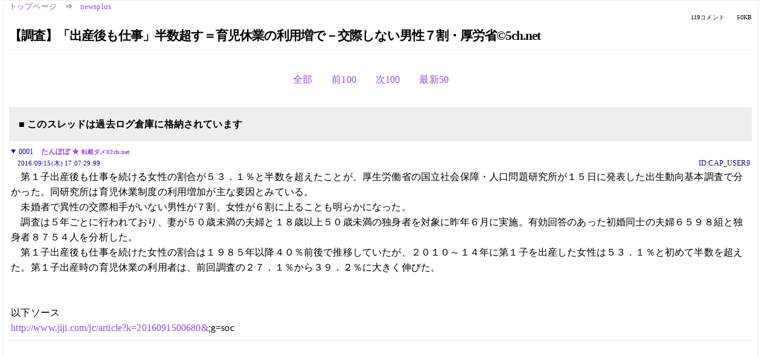

--- FILE ---
content_type: text/html; charset=Shift_JIS
request_url: https://kako.5ch.net/test/read.cgi/newsplus/1473926849/
body_size: 20553
content:
<!DOCTYPE HTML>
<html lang="ja"><head><script async="" src="https://www.googletagmanager.com/gtag/js?id=G-7NQT8916KZ"></script><script>window.dataLayer = window.dataLayer || [];
  function gtag(){dataLayer.push(arguments);}
  gtag('js', new Date());

  gtag('config', 'G-7NQT8916KZ');</script><link rel="canonical" href="https://kako.5ch.net/test/read.cgi/newsplus/1473926849"><meta http-equiv="Content-Type" content="text/html; charset=Shift_JIS"><meta http-equiv="X-UA-Compatible" content="IE=edge"><meta name="viewport" content="width=device-width, user-scalable=no, initial-scale=1, maximum-scale=1"><base href="https://kako.5ch.net/newsplus/"><title>【調査】「出産後も仕事」半数超す＝育児休業の利用増で－交際しない男性７割・厚労省&#169;2ch.net	
</title><link rel="stylesheet" href="//agree.5ch.net/v/normalize.css"><link rel="stylesheet" href="//agree.5ch.net/v/style.css"><link rel="stylesheet" href="//agree.5ch.net/v/milligram.css"><link rel="stylesheet" href="//agree.5ch.net/v/all.min.css"><script type="text/javascript" src="//agree.5ch.net/v/jquery.min.js"></script><script type="text/javascript" src="//egg.5ch.net/js/suite.js"></script><script type="text/javascript" src="//agree.5ch.net/v/scroll.js"></script><script type="text/javascript" src="//agree.5ch.net/v/ronin.js"></script><script type="text/javascript" src="//agree.5ch.net/v/menu.js"></script></head><body><div id="maincontent" class="maxwidth100 width100"><div class="row noflex maxwidth100"><div class="leftAdColumn" style="max-width:300px !important;"><div class="ads_container_vertical"><div class="ads_margin_bottom_5px"><script type="text/javascript">var adstir_vars = { ver: "4.0", app_id: "MEDIA-d37554e", ad_spot: 2, center: false};</script><script type="text/javascript" src="https://js.ad-stir.com/js/adstir.js"></script></div></div></div><div id="thread" style="max-width:100% !important;" class="column thread"><div id="boardname"><a href="https://5ch.net/">トップページ</a><span class="spanner">⇒</span><a href="//kako.5ch.net/newsplus/">newsplus</a><div class="pagestats"><span class="metastats">119コメント</span><span class="metastats">50KB</span></div></div><h1 id="threadtitle">【調査】「出産後も仕事」半数超す＝育児休業の利用増で－交際しない男性７割・厚労省&#169;5ch.net	
</h1><div class="navmenu"><ul class="menujust"><li class="menubottomnav"><a class="menuitem" rel="" href="//kako.5ch.net/test/read.cgi/newsplus/1473926849/">全部</a></li><li class="menubottomnav"><a class="menuitem" rel="" href="//kako.5ch.net/test/read.cgi/newsplus/1473926849/1-1">前100</a></li><li class="menubottomnav"><a class="menuitem" rel="" href="//kako.5ch.net/test/read.cgi/newsplus/1473926849/120-219">次100</a></li><li class="menubottomnav"><a class="menuitem" rel="" href="//kako.5ch.net/test/read.cgi/newsplus/1473926849/l50">最新50</a></li></ul></div><div class="stoplight stopred stopdone">■ このスレッドは過去ログ倉庫に格納されています</div><div class="vm-placement" id="vm-av" data-format="isvideo"></div><div id="1" data-date="NG" data-userid="ID:CAP_USER9" data-id="1" class="clear post"><details open="" class="post-header"><summary><span class="postid">0001</span><span class="postusername"><b><a rel="nofollow" href="mailto:ageteoff">たんぽぽ ★ <small>転載ダメ&#169;2ch.net</small></a></b></span></summary><span style="width:100%;"><span class="date">2016/09/15(木) 17:07:29.99</span><span class="uid">ID:CAP_USER9</span></span></details><section class="post-content"> 　第１子出産後も仕事を続ける女性の割合が５３．１％と半数を超えたことが、厚生労働省の国立社会保障・人口問題研究所が１５日に発表した出生動向基本調査で分かった。同研究所は育児休業制度の利用増加が主な要因とみている。 <br> 　未婚者で異性の交際相手がいない男性が７割、女性が６割に上ることも明らかになった。 <br> 　調査は５年ごとに行われており、妻が５０歳未満の夫婦と１８歳以上５０歳未満の独身者を対象に昨年６月に実施。有効回答のあった初婚同士の夫婦６５９８組と独身者８７５４人を分析した。 <br> 　第１子出産後も仕事を続けた女性の割合は１９８５年以降４０％前後で推移していたが、２０１０～１４年に第１子を出産した女性は５３．１％と初めて半数を超えた。第１子出産時の育児休業の利用者は、前回調査の２７．１％から３９．２％に大きく伸びた。 <br>  <br>  <br> 以下ソース <br> <a href="http://jump.5ch.net/?http://www.jiji.com/jc/article?k=2016091500680&amp" rel="nofollow" target="_blank">http://www.jiji.com/jc/article?k=2016091500680&amp</a>;g=soc </section></div><div style="display:flex; gap:5px;"><div style="width: 300px; height: 250px;"><script type="text/javascript">var adstir_vars = { ver: '4.0', app_id: 'MEDIA-d37554e', ad_spot: 1, center: false };</script><script type="text/javascript" src="https://js.ad-stir.com/js/adstir.js"></script></div><div style="width: 300px; height: 250px;"><script type="text/javascript">var adstir_vars = { ver: '4.0', app_id: 'MEDIA-d37554e', ad_spot: 1, center: false };</script><script type="text/javascript" src="https://js.ad-stir.com/js/adstir.js"></script></div></div><div id="2" data-date="NG" data-userid="ID:3N+lKJ4i0" data-id="2" class="clear post"><details open="" class="post-header"><summary><span class="postid">0002</span><span class="postusername"><b><a rel="nofollow" href="mailto:sage">名無しさん＠１周年</a></b></span></summary><span style="width:100%;"><span class="date">2016/09/15(木) 17:09:10.82</span><span class="uid">ID:3N+lKJ4i0</span></span></details><section class="post-content"> 醜女には生きづらい時代です </section></div><div id="3" data-date="NG" data-userid="ID:GwnOIs4+0" data-id="3" class="clear post"><details open="" class="post-header"><summary><span class="postid">0003</span><span class="postusername"><b><a rel="nofollow" href="mailto:sage">名無しさん＠１周年</a></b></span></summary><span style="width:100%;"><span class="date">2016/09/15(木) 17:09:52.45</span><span class="uid">ID:GwnOIs4+0</span></span></details><section class="post-content"> 片方の配偶者は働かなくてもいいようにならんもんかの </section></div><div id="4" data-date="NG" data-userid="ID:2mm+zww90" data-id="4" class="clear post"><details open="" class="post-header"><summary><span class="postid">0004</span><span class="postusername"><b><a rel="nofollow" href="mailto:sage">名無しさん＠１周年</a></b></span></summary><span style="width:100%;"><span class="date">2016/09/15(木) 17:14:40.83</span><span class="uid">ID:2mm+zww90</span></span></details><section class="post-content"> <a href="../test/read.cgi/newsplus/1473926849/2" rel="noopener noreferrer" target="_blank">&gt;&gt;2</a> <br> まんこあるだけ男よりマシだろ </section></div><div id="5" data-date="NG" data-userid="ID:uFAI/8e10" data-id="5" class="clear post"><details open="" class="post-header"><summary><span class="postid">0005</span><span class="postusername"><b><a rel="nofollow" href="mailto:sage">名無しさん＠１周年</a></b></span></summary><span style="width:100%;"><span class="date">2016/09/15(木) 17:16:13.41</span><span class="uid">ID:uFAI/8e10</span></span></details><section class="post-content"> 鋼鉄の精神力を持ってると思ってたタフな嫁が育児ノイローゼ気味。 <br> ぶっちゃけ、出産早々に仕事に戻るとかよほどのブラック企業以外は <br> 逆にその方が楽だからそうするんだろう。頼むからそんなのに税金使うなよ… </section></div><div id="6" data-date="NG" data-userid="ID:bPUjpdnz0" data-id="6" class="clear post"><details open="" class="post-header"><summary><span class="postid">0006</span><span class="postusername"><b><a rel="nofollow" href="mailto:sage">名無しさん＠１周年</a></b></span></summary><span style="width:100%;"><span class="date">2016/09/15(木) 17:19:35.41</span><span class="uid">ID:bPUjpdnz0</span></span></details><section class="post-content"> 今後、さまざまな分野で機械化や自動化が進んで、 <br> 労働者は不要になってくるだろ <br> でも雇用は維持しなくてはならない <br> で、ワークシェアリング <br> これの先には、<a href="../test/read.cgi/newsplus/1473926849/3" rel="noopener noreferrer" target="_blank">&gt;&gt;3</a>のように「一世帯に労働者は一人」となってくる </section></div><div id="7" data-date="NG" data-userid="ID:tVfKYDWG0" data-id="7" class="clear post"><details open="" class="post-header"><summary><span class="postid">0007</span><span class="postusername"><b>名無しさん＠１周年</b></span></summary><span style="width:100%;"><span class="date">2016/09/15(木) 17:21:31.69</span><span class="uid">ID:tVfKYDWG0</span></span></details><section class="post-content"> 出産後も女は仕事して育児して家事しろとか <br>  <br> 俺が女でも一生処女独身を選択するだろうな </section></div><div id="8" data-date="NG" data-userid="ID:gK7Mw4Dy0" data-id="8" class="clear post"><details open="" class="post-header"><summary><span class="postid">0008</span><span class="postusername"><b><a rel="nofollow" href="mailto:sage">名無しさん＠１周年</a></b></span></summary><span style="width:100%;"><span class="date">2016/09/15(木) 17:24:34.06</span><span class="uid">ID:gK7Mw4Dy0</span></span></details><section class="post-content"> 昔に比べてかなり子育て楽になってるの子育て大変っておかしくね？ </section></div><div id="9" data-date="NG" data-userid="ID:tn2FIyLD0" data-id="9" class="clear post"><details open="" class="post-header"><summary><span class="postid">0009</span><span class="postusername"><b>名無しさん＠１周年</b></span></summary><span style="width:100%;"><span class="date">2016/09/15(木) 17:27:28.30</span><span class="uid">ID:tn2FIyLD0</span></span></details><section class="post-content"> <a href="../test/read.cgi/newsplus/1473926849/2" rel="noopener noreferrer" target="_blank">&gt;&gt;2</a> <br> 醜男醜女が一番顔面差別してるんだよな。醜男は醜女が嫌いだろ？その逆もまた。 <br> ブス不細工は自分の容姿を改善する努力せず自分自身を棚にあげて相手には容姿の良さを求めてるんだよ。 </section></div><div id="10" data-date="NG" data-userid="ID:cPZ1RlyP0" data-id="10" class="clear post"><details open="" class="post-header"><summary><span class="postid">0010</span><span class="postusername"><b><a rel="nofollow" href="mailto:sage">名無しさん＠１周年</a></b></span></summary><span style="width:100%;"><span class="date">2016/09/15(木) 17:28:30.71</span><span class="uid">ID:cPZ1RlyP0</span></span></details><section class="post-content"> <a href="../test/read.cgi/newsplus/1473926849/8" rel="noopener noreferrer" target="_blank">&gt;&gt;8</a> <br> 昔は虐待レベルの縛り付けや放置しながら家事するのが当たり前だったから <br> ある意味いまよりも自由な時間あったからな <br>  <br> 今はそんな縛り付けできないし気を使うことが増えたから <br> 機械で楽になった分ほかのところで結局大変なんだよね </section></div><div id="11" data-date="NG" data-userid="ID:uFAI/8e10" data-id="11" class="clear post"><details open="" class="post-header"><summary><span class="postid">0011</span><span class="postusername"><b><a rel="nofollow" href="mailto:sage">名無しさん＠１周年</a></b></span></summary><span style="width:100%;"><span class="date">2016/09/15(木) 17:30:45.25</span><span class="uid">ID:uFAI/8e10</span></span></details><section class="post-content"> <a href="../test/read.cgi/newsplus/1473926849/7" rel="noopener noreferrer" target="_blank">&gt;&gt;7</a> <br> 育児なんか日に2時間未満しかやってねえだろ、働いてる女は。 <br> 専業は子供が昼寝してる時間除いても12時間以上あるんだぞ </section></div><div id="12" data-date="NG" data-userid="ID:Wr5MBtcJ0" data-id="12" class="clear post"><details open="" class="post-header"><summary><span class="postid">0012</span><span class="postusername"><b><a rel="nofollow" href="mailto:sage">名無しさん＠１周年</a></b></span></summary><span style="width:100%;"><span class="date">2016/09/15(木) 17:33:07.53</span><span class="uid">ID:Wr5MBtcJ0</span></span></details><section class="post-content"> <a href="../test/read.cgi/newsplus/1473926849/10" rel="noopener noreferrer" target="_blank">&gt;&gt;10</a> <br> 死なないレベルの虐待を受けた層がヤバそう </section></div><div id="13" data-date="NG" data-userid="ID:zmffuFpF0" data-id="13" class="clear post"><details open="" class="post-header"><summary><span class="postid">0013</span><span class="postusername"><b>名無しさん＠１周年</b></span></summary><span style="width:100%;"><span class="date">2016/09/15(木) 17:38:17.18</span><span class="uid">ID:zmffuFpF0</span></span></details><section class="post-content"> これはいいこと <br> 出産しても働くのは当たりまえ </section></div><div id="14" data-date="NG" data-userid="ID:jdheul7m0" data-id="14" class="clear post"><details open="" class="post-header"><summary><span class="postid">0014</span><span class="postusername"><b>名無しさん＠１周年</b></span></summary><span style="width:100%;"><span class="date">2016/09/15(木) 17:42:32.88</span><span class="uid">ID:jdheul7m0</span></span></details><section class="post-content"> 離婚が多いから辞めない方がいい </section></div><div id="15" data-date="NG" data-userid="ID:dF6Y1Pk00" data-id="15" class="clear post"><details open="" class="post-header"><summary><span class="postid">0015</span><span class="postusername"><b>名無しさん＠１周年</b></span></summary><span style="width:100%;"><span class="date">2016/09/15(木) 17:54:24.62</span><span class="uid">ID:dF6Y1Pk00</span></span></details><section class="post-content"> 　 <br> 【市況】日本株売り止まらずTOPIXは７日続落、マイナス金利拡大懸念で失望売りも <br> <a href="http://potato.5ch.net/test/read.cgi/bizplus/1473920067/">http://potato.2ch.net/test/read.cgi/bizplus/1473920067/</a> <br>  <br> 【社会】甘利氏、元秘書の調査結果公表し改めて陳謝　詳細は公表せず <br> <a href="http://daily.5ch.net/test/read.cgi/newsplus/1473894168/">http://daily.2ch.net/test/read.cgi/newsplus/1473894168/</a> <br>  <br> 【人材】「派遣先に買いたたかれ払えなかった」4200万円脱税、人材派遣会社を刑事告発t <br> <a href="http://potato.5ch.net/test/read.cgi/bizplus/1473915291/">http://potato.2ch.net/test/read.cgi/bizplus/1473915291/</a> <br>  <br> 【週刊新潮】奴隷労働者となる外国人留学生　“ニッポン絶望工場” <br> <a href="http://daily.5ch.net/test/read.cgi/newsplus/1473896727/">http://daily.2ch.net/test/read.cgi/newsplus/1473896727/</a> <br>  <br> 【調査】日本人の働き方をどう思うか外国人に聞いてみた 「世界一非効率」「働きすぎぶってる」「書類が大好き」★3 <br> <a href="http://daily.5ch.net/test/read.cgi/newsplus/1473915034/">http://daily.2ch.net/test/read.cgi/newsplus/1473915034/</a> </section></div><div id="16" data-date="NG" data-userid="ID:tkyahB7q0" data-id="16" class="clear post"><details open="" class="post-header"><summary><span class="postid">0016</span><span class="postusername"><b>名無しさん＠１周年</b></span></summary><span style="width:100%;"><span class="date">2016/09/15(木) 17:58:50.10</span><span class="uid">ID:tkyahB7q0</span></span></details><section class="post-content"> 30代終盤だが、20代の頃は辞めろ言われ、今は子ども産んで働けと言われ、面白くない </section></div><div id="17" data-date="NG" data-userid="ID:F0WYXgxg0" data-id="17" class="clear post"><details open="" class="post-header"><summary><span class="postid">0017</span><span class="postusername"><b><a rel="nofollow" href="mailto:sage">名無しさん＠１周年</a></b></span></summary><span style="width:100%;"><span class="date">2016/09/15(木) 18:16:05.19</span><span class="uid">ID:F0WYXgxg0</span></span></details><section class="post-content"> <a href="../test/read.cgi/newsplus/1473926849/16" rel="noopener noreferrer" target="_blank">&gt;&gt;16</a> <br> 誰に言われてんだよw <br> 今だって会社も会社の先輩も本音では「結婚したら寿退社せえ」だよ </section></div><div id="18" data-date="NG" data-userid="ID:DJj4QAGU0" data-id="18" class="clear post"><details open="" class="post-header"><summary><span class="postid">0018</span><span class="postusername"><b><a rel="nofollow" href="mailto:sage">名無しさん＠１周年</a></b></span></summary><span style="width:100%;"><span class="date">2016/09/15(木) 18:30:11.86</span><span class="uid">ID:DJj4QAGU0</span></span></details><section class="post-content"> 時代のトレンド()が変わるたびに同じ人物や会社が180度違うこと言ったりするアレじゃあないの <br> そういうのを記憶力がある人間にとっては耐えられない </section></div><div id="19" data-date="NG" data-userid="ID:RZbHBK0u0" data-id="19" class="clear post"><details open="" class="post-header"><summary><span class="postid">0019</span><span class="postusername"><b><a rel="nofollow" href="mailto:sage">名無しさん＠１周年</a></b></span></summary><span style="width:100%;"><span class="date">2016/09/15(木) 18:32:53.89</span><span class="uid">ID:RZbHBK0u0</span></span></details><section class="post-content"> 出産後も仕事とかめんどくさくない！？ <br> 産むんなら辞めるし産まないなら仕事するわ普通に </section></div><div id="20" data-date="NG" data-userid="ID:RZbHBK0u0" data-id="20" class="clear post"><details open="" class="post-header"><summary><span class="postid">0020</span><span class="postusername"><b><a rel="nofollow" href="mailto:sage">名無しさん＠１周年</a></b></span></summary><span style="width:100%;"><span class="date">2016/09/15(木) 18:41:21.93</span><span class="uid">ID:RZbHBK0u0</span></span></details><section class="post-content"> 何でもかんでも女に求めすぎ <br> おっきいお腹抱えて仕事する奥さん気の毒だわ <br> 夫のDVやら別の女に入れあげされて泣き寝入りするしかなくなるのがダメ <br> 子を持つ女性にもっと権利を </section></div><div id="21" data-date="NG" data-userid="ID:ZjfpcAap0" data-id="21" class="clear post"><details open="" class="post-header"><summary><span class="postid">0021</span><span class="postusername"><b><a rel="nofollow" href="mailto:sage">名無しさん＠１周年</a></b></span></summary><span style="width:100%;"><span class="date">2016/09/15(木) 18:57:36.25</span><span class="uid">ID:ZjfpcAap0</span></span></details><section class="post-content"> 男女平等なんだから、女も死ぬまで働け。 </section></div><div id="22" data-date="NG" data-userid="ID:YaSq1QBo0" data-id="22" class="clear post"><details open="" class="post-header"><summary><span class="postid">0022</span><span class="postusername"><b><a rel="nofollow" href="mailto:sage">名無しさん＠１周年</a></b></span></summary><span style="width:100%;"><span class="date">2016/09/15(木) 19:09:39.18</span><span class="uid">ID:YaSq1QBo0</span></span></details><section class="post-content"> <a href="../test/read.cgi/newsplus/1473926849/16" rel="noopener noreferrer" target="_blank">&gt;&gt;16</a> <br> 同じ。 <br> 出産適齢期は辞めるか産むか。 <br> 今は、子供なしは人間扱いすらされない。 </section></div><div id="23" data-date="NG" data-userid="ID:HmXv15ho0" data-id="23" class="clear post"><details open="" class="post-header"><summary><span class="postid">0023</span><span class="postusername"><b><a rel="nofollow" href="mailto:sage">名無しさん＠１周年</a></b></span></summary><span style="width:100%;"><span class="date">2016/09/15(木) 19:36:41.81</span><span class="uid">ID:HmXv15ho0</span></span></details><section class="post-content"> <a href="../test/read.cgi/newsplus/1473926849/9" rel="noopener noreferrer" target="_blank">&gt;&gt;9</a> <br> 違うよ、本能だよ <br> 自分にはないものを求めるっていう正しい反応らしいよ </section></div><div id="24" data-date="NG" data-userid="ID:nMLKWHsH0" data-id="24" class="clear post"><details open="" class="post-header"><summary><span class="postid">0024</span><span class="postusername"><b><a rel="nofollow" href="mailto:sage">名無しさん＠１周年</a></b></span></summary><span style="width:100%;"><span class="date">2016/09/15(木) 19:50:01.76</span><span class="uid">ID:nMLKWHsH0</span></span></details><section class="post-content"> <a href="../test/read.cgi/newsplus/1473926849/9" rel="noopener noreferrer" target="_blank">&gt;&gt;9</a> <br> 友人にモテるのが3人いたが、どいつも容姿で対応が変わったりはしなかった <br> そいつら誰と話してても話が弾むんだよな </section></div><div id="25" data-date="NG" data-userid="ID:wRTEGz1Y0" data-id="25" class="clear post"><details open="" class="post-header"><summary><span class="postid">0025</span><span class="postusername"><b>名無しさん＠１周年</b></span></summary><span style="width:100%;"><span class="date">2016/09/15(木) 20:33:16.58</span><span class="uid">ID:wRTEGz1Y0</span></span></details><section class="post-content"> 本当に女性にお金かけなきゃいけないのは定年になってからって知ってた？ <br> 旅行とか連れてかないと熟年離婚されて孤独死だよ？ <br> 将来のために休まずもっと頑張らないと男たるもの </section></div><div id="26" data-date="NG" data-userid="ID:FSsJIAsB0" data-id="26" class="clear post"><details open="" class="post-header"><summary><span class="postid">0026</span><span class="postusername"><b>名無しさん＠１周年</b></span></summary><span style="width:100%;"><span class="date">2016/09/15(木) 20:41:06.43</span><span class="uid">ID:FSsJIAsB0</span></span></details><section class="post-content"> 弊社にいる産休明けの女性はネットサーフィンか油売りばかりで仕事していません <br>  <br> まさに給料泥棒です </section></div><div id="27" data-date="NG" data-userid="ID:H7k5/XX+O" data-id="27" class="clear post"><details open="" class="post-header"><summary><span class="postid">0027</span><span class="postusername"><b>名無しさん＠１周年</b></span></summary><span style="width:100%;"><span class="date">2016/09/15(木) 22:02:29.01</span><span class="uid">ID:H7k5/XX+O</span></span></details><section class="post-content"> 企業側も｢恋愛市場主義｣に囚われない広告を流すようになってからだね <br>  <br> 少なくとも、2000年代迄はクルマのコマーシャルで夫婦と、或いは恋人とというのはあるが、 <br> 今は一人かペットでクルマに乗るCMが増えたもんだ </section></div><div id="28" data-date="NG" data-userid="ID:rwvOU9ni0" data-id="28" class="clear post"><details open="" class="post-header"><summary><span class="postid">0028</span><span class="postusername"><b>名無しさん＠１周年</b></span></summary><span style="width:100%;"><span class="date">2016/09/15(木) 23:05:51.86</span><span class="uid">ID:rwvOU9ni0</span></span></details><section class="post-content"> 育児・介護など休業制度は小規模企業や非正規の労働者では利用しにくいので誰でも利用できる公的サービスを安定・拡充していくのがいいです。  <br> 介護・育児・看護は各家庭でするよりも施設でした方が一人当たりに必要な労働力を抑えられるし、家族の介護・育児・看護が原因での離職・虐待・ノイローゼも抑えられます。 </section></div><div id="29" data-date="NG" data-userid="ID:rwvOU9ni0" data-id="29" class="clear post"><details open="" class="post-header"><summary><span class="postid">0029</span><span class="postusername"><b>名無しさん＠１周年</b></span></summary><span style="width:100%;"><span class="date">2016/09/15(木) 23:09:22.53</span><span class="uid">ID:rwvOU9ni0</span></span></details><section class="post-content"> 多子化する為には移民を入れずに所得格差を縮小していくのがいいです。  <br> ・一子当りの養育費が軽くなって多産が経済的に阻害されにくくなるし、早婚化・早産化で多子化に繋がりやすくなる。  <br> ・女性が男性に求める経済条件が緩和されて未婚者が減りやすくなる。  <br> ・人件費増による物価上昇が予想され、老後の備えとして貯蓄するよりも子育てした方が有利になる。  <br>  <br> また、一子できればもう一子という夫婦も多いので結婚に否定的でないけれど積極的に婚活しない人に親族や地域や勤務先が紹介し、未婚者を減らしていけばいいです。  <br> 初めから結婚にまで繋がらなくても交際経験を重ねていく事で異性への理解が高まって結婚に繋がりやすくなっていくでしょう。 </section></div><div id="30" data-date="NG" data-userid="ID:/yOen/FB0" data-id="30" class="clear post"><details open="" class="post-header"><summary><span class="postid">0030</span><span class="postusername"><b><a rel="nofollow" href="mailto:sage">名無しさん＠１周年</a></b></span></summary><span style="width:100%;"><span class="date">2016/09/15(木) 23:13:13.04</span><span class="uid">ID:/yOen/FB0</span></span></details><section class="post-content"> 結婚後は働きたくない！とかほざいてるババアが売れ残るのも当然な時代になってきたな。共働きするぐらいなら独身が良いとかほざいてた女はほとんどワープアで練炭予備軍だし。ざまあ、としか言いようがないw </section></div><div id="31" data-date="NG" data-userid="ID:5QK6VV7r0" data-id="31" class="clear post"><details open="" class="post-header"><summary><span class="postid">0031</span><span class="postusername"><b><a rel="nofollow" href="mailto:sage">名無しさん＠１周年</a></b></span></summary><span style="width:100%;"><span class="date">2016/09/15(木) 23:14:14.42</span><span class="uid">ID:5QK6VV7r0</span></span></details><section class="post-content"> 出産して4ヶ月だが、明らかに記憶力が落ちたし <br> 頭の回転悪くなってボケボケ <br> いずれ産前の状態に戻るのかどうかわからないけど <br> とりあえず出産前と同じクオリティの仕事はできない </section></div><div id="32" data-date="NG" data-userid="ID:LMehj+dN0" data-id="32" class="clear post"><details open="" class="post-header"><summary><span class="postid">0032</span><span class="postusername"><b><a rel="nofollow" href="mailto:sage">名無しさん＠１周年</a></b></span></summary><span style="width:100%;"><span class="date">2016/09/15(木) 23:47:03.92</span><span class="uid">ID:LMehj+dN0</span></span></details><section class="post-content"> <a href="../test/read.cgi/newsplus/1473926849/31" rel="noopener noreferrer" target="_blank">&gt;&gt;31</a> <br> 正直だな。 <br> 実際、産休明けの女は例外無くみんなポワ～ンとしていて全く使いものにならない。 </section></div><div id="33" data-date="NG" data-userid="ID:+aAf0tfl0" data-id="33" class="clear post"><details open="" class="post-header"><summary><span class="postid">0033</span><span class="postusername"><b>名無しさん＠１周年</b></span></summary><span style="width:100%;"><span class="date">2016/09/15(木) 23:47:28.68</span><span class="uid">ID:+aAf0tfl0</span></span></details><section class="post-content"> <a href="../test/read.cgi/newsplus/1473926849/23" rel="noopener noreferrer" target="_blank">&gt;&gt;23</a> <br> 少しでもマシになろうと自助努力をせず人には容姿の良さを求めて本能のせいにするのが良くない。 </section></div><div id="34" data-date="NG" data-userid="ID:yqlozEOm0" data-id="34" class="clear post"><details open="" class="post-header"><summary><span class="postid">0034</span><span class="postusername"><b><a rel="nofollow" href="mailto:sage">名無しさん＠１周年</a></b></span></summary><span style="width:100%;"><span class="date">2016/09/15(木) 23:51:02.16</span><span class="uid">ID:yqlozEOm0</span></span></details><section class="post-content"> 独身女は５０，６０の通勤してるおっさんよく見てみ <br> 自分が同じ年になって毎朝通勤して出社すれば職場の男にお荷物のBBAと馬鹿にされて <br> 後輩女子から悪口ばかり言われて仲間はずれ。悪いこと言わないから結婚しとけ </section></div><div id="35" data-date="NG" data-userid="ID:tsNwG6Lk0" data-id="35" class="clear post"><details open="" class="post-header"><summary><span class="postid">0035</span><span class="postusername"><b><a rel="nofollow" href="mailto:sage">名無しさん＠１周年</a></b></span></summary><span style="width:100%;"><span class="date">2016/09/16(金) 00:10:27.83</span><span class="uid">ID:tsNwG6Lk0</span></span></details><section class="post-content"> <a href="../test/read.cgi/newsplus/1473926849/31" rel="noopener noreferrer" target="_blank">&gt;&gt;31</a> <br> もう２年経つが記憶力低下は相変わらずだ <br> 話をしていても有名人の名前が出てこない <br> 出産前は記憶力には自信あったのに、このザマ </section></div><div id="36" data-date="NG" data-userid="ID:O7s/Ch9K0" data-id="36" class="clear post"><details open="" class="post-header"><summary><span class="postid">0036</span><span class="postusername"><b><a rel="nofollow" href="mailto:I">名無しさん＠１周年</a></b></span></summary><span style="width:100%;"><span class="date">2016/09/16(金) 00:18:37.55</span><span class="uid">ID:O7s/Ch9K0</span></span></details><section class="post-content"> カタツムリってすごいんだぜ。 <br> 体の中に生殖に必要な組織が揃っていて、 <br> セックスとか交尾しなくても卵産んで子孫を残すんだ。 <br> 人間が生物学的に進化すると、睾丸・卵巣・子宮が <br> 体内に揃った人間が出てくるだろうな。 </section></div><div id="37" data-date="NG" data-userid="ID:xmrx/A1C0" data-id="37" class="clear post"><details open="" class="post-header"><summary><span class="postid">0037</span><span class="postusername"><b><a rel="nofollow" href="mailto:sage">名無しさん＠１周年</a></b></span></summary><span style="width:100%;"><span class="date">2016/09/16(金) 00:37:02.93</span><span class="uid">ID:xmrx/A1C0</span></span></details><section class="post-content"> 公務員や大企業の正社員は結婚出産できるが中小零細勤務や非正規はできないな </section></div><div id="38" data-date="NG" data-userid="ID:X0JCNhEO0" data-id="38" class="clear post"><details open="" class="post-header"><summary><span class="postid">0038</span><span class="postusername"><b><a rel="nofollow" href="mailto:sage">名無しさん＠１周年</a></b></span></summary><span style="width:100%;"><span class="date">2016/09/16(金) 08:38:26.39</span><span class="uid">ID:X0JCNhEO0</span></span></details><section class="post-content"> 体力ないので出産後も働くのは無理 <br> 仕事だけなら何とかなる </section></div><div id="39" data-date="NG" data-userid="ID:NHA1JeTb0" data-id="39" class="clear post"><details open="" class="post-header"><summary><span class="postid">0039</span><span class="postusername"><b><a rel="nofollow" href="mailto:sage">名無しさん＠１周年</a></b></span></summary><span style="width:100%;"><span class="date">2016/09/16(金) 08:57:49.15</span><span class="uid">ID:NHA1JeTb0</span></span></details><section class="post-content"> 少子化にならないように、子どもを育てる期間は育児に専念した方がいい。 <br> 小さい頃の育ちが、優秀なお子さんを育てるこつです。 </section></div><div id="40" data-date="NG" data-userid="ID:X0JCNhEO0" data-id="40" class="clear post"><details open="" class="post-header"><summary><span class="postid">0040</span><span class="postusername"><b><a rel="nofollow" href="mailto:sage">名無しさん＠１周年</a></b></span></summary><span style="width:100%;"><span class="date">2016/09/16(金) 09:07:24.38</span><span class="uid">ID:X0JCNhEO0</span></span></details><section class="post-content"> 配偶者控除にこだわる人 <br>  <br> 母の職場で103万超えそうになったら休む人が何人かいて、そのシフトが同じパートの母や他の独り身のパートさん(少数)にしわ寄せ来てたりしてた <br> 主婦の方には申し訳ないけど、その月に極端に母の休みがなかったりしたから、なんだかなーって思ってた <br> そして、母が過労で死んだ <br> 実は母も私の扶養に入ってた時期があったけど、旦那さんの扶養に入ってたり、お子さんいたりする人が配偶者控除にこだわるから、母は103万超えてそれから扶養から外れた <br> 何度も仕事辞めようとしたけど、その度に引き留められた <br> 母の死は配偶者控除にこだわってお金欲しいくせに働きたくない人たちのせいだと思ってる <br> 家庭にしわ寄せ？ <br> あんたたちのせいで、他の人間にしわ寄せ来てるんだよ！って思う <br> 逆恨みもあるし、主婦を敵に回すから言えない </section></div><div id="41" data-date="NG" data-userid="ID:qPSd8eNf0" data-id="41" class="clear post"><details open="" class="post-header"><summary><span class="postid">0041</span><span class="postusername"><b><a rel="nofollow" href="mailto:sage">名無しさん＠１周年</a></b></span></summary><span style="width:100%;"><span class="date">2016/09/16(金) 09:26:01.52</span><span class="uid">ID:qPSd8eNf0</span></span></details><section class="post-content"> <a href="../test/read.cgi/newsplus/1473926849/40" rel="noopener noreferrer" target="_blank">&gt;&gt;40</a> <br> それは職場の管理が悪い <br> 時給で働いてる人が103万越えたくないのは当たり前 <br> 他人に八つ当たりする前に職場に訴えれば？ </section></div><div id="42" data-date="NG" data-userid="ID:Dco9zzJ30" data-id="42" class="clear post"><details open="" class="post-header"><summary><span class="postid">0042</span><span class="postusername"><b><a rel="nofollow" href="mailto:sage">名無しさん＠１周年</a></b></span></summary><span style="width:100%;"><span class="date">2016/09/16(金) 10:00:03.42</span><span class="uid">ID:Dco9zzJ30</span></span></details><section class="post-content"> 俺が女でも結婚なんかしたくないわw <br> 家事して育児して仕事までして、おまけに介護始まれば仕事辞めてと言われるんだろ？ <br> 普通に地獄 </section></div><div id="43" data-date="NG" data-userid="ID:uSl6oNoM0" data-id="43" class="clear post"><details open="" class="post-header"><summary><span class="postid">0043</span><span class="postusername"><b><a rel="nofollow" href="mailto:age">名無しさん＠１周年</a></b></span></summary><span style="width:100%;"><span class="date">2016/09/16(金) 10:14:48.04</span><span class="uid">ID:uSl6oNoM0</span></span></details><section class="post-content"> <a href="../test/read.cgi/newsplus/1473926849/40" rel="noopener noreferrer" target="_blank">&gt;&gt;40</a> <br> 逆恨みだね <br> 子供じゃないんだから自分で断ればよかっただけ </section></div><div id="44" data-date="NG" data-userid="ID:h8YxvJuI0" data-id="44" class="clear post"><details open="" class="post-header"><summary><span class="postid">0044</span><span class="postusername"><b>名無しさん＠１周年</b></span></summary><span style="width:100%;"><span class="date">2016/09/16(金) 11:06:24.68</span><span class="uid">ID:h8YxvJuI0</span></span></details><section class="post-content"> 「出産後も仕事」とは言っても、親や配偶者男性の庇護の下に生きている無職賤業の小遣い稼ぎアルバイトも「仕事」だから。 </section></div><div id="45" data-date="NG" data-userid="ID:QNb1brfA0" data-id="45" class="clear post"><details open="" class="post-header"><summary><span class="postid">0045</span><span class="postusername"><b><a rel="nofollow" href="mailto:sage">名無しさん＠１周年</a></b></span></summary><span style="width:100%;"><span class="date">2016/09/16(金) 11:10:01.94</span><span class="uid">ID:QNb1brfA0</span></span></details><section class="post-content"> <a href="../test/read.cgi/newsplus/1473926849/32" rel="noopener noreferrer" target="_blank">&gt;&gt;32</a> <br> 一年ちょっと休職してた <br> ＋体調が本調子でない <br> ＋なれない子供の世話で睡眠不足 <br> →ポワ～ン <br>  <br> 生産性は新卒並みってとこか <br> 転職してきた即戦力とは比べ物にならない </section></div><div id="46" data-date="NG" data-userid="ID:QNb1brfA0" data-id="46" class="clear post"><details open="" class="post-header"><summary><span class="postid">0046</span><span class="postusername"><b><a rel="nofollow" href="mailto:sage">名無しさん＠１周年</a></b></span></summary><span style="width:100%;"><span class="date">2016/09/16(金) 11:12:07.55</span><span class="uid">ID:QNb1brfA0</span></span></details><section class="post-content"> ちょっとしんどいけどここで頑張って、<a href="../test/read.cgi/newsplus/1473926849/40" rel="noopener noreferrer" target="_blank">&gt;&gt;40</a>の学費の足しに… <br> ってことだよね </section></div><div id="47" data-date="NG" data-userid="ID:IEC3uF3r0" data-id="47" class="clear post"><details open="" class="post-header"><summary><span class="postid">0047</span><span class="postusername"><b>名無しさん＠１周年</b></span></summary><span style="width:100%;"><span class="date">2016/09/16(金) 11:35:27.49</span><span class="uid">ID:IEC3uF3r0</span></span></details><section class="post-content"> 国としておわってるだろ。 <br> 映画のマルサの女みたいな調査官なんてほとんどいない。 <br> 女性職員は当初こそ調査部門に回されるが <br> ほとんどの女性は内勤を望む。そして内部部署を独占。 <br> 結婚出産を繰り返しその間ほとんど内勤だ。 <br> ４０歳こえても子供が熱を出しただの運動会だの家事だので <br> ろくに残業もしないので重要な仕事も経験しない。 <br> そういう女性達は軽い内勤専門要因として組織が抱えてしまう。 <br> 調査は男性職員のプロパーになってしまい人事異動が固定化。 <br> ノルマもプレッシャーも高いので男性職員はどんどん <br> 潰れていく。 <br> 二人一組の調査が多くなるも男性調査官に負担がのしかかるので <br> 同じこと。 <br>  <br> 組織は今、大崩壊真っ盛りですわｗｗｗｗｗｗｗｗｗｗｗｗｗｗ </section></div><div id="48" data-date="NG" data-userid="ID:2WZWVs1r0" data-id="48" class="clear post"><details open="" class="post-header"><summary><span class="postid">0048</span><span class="postusername"><b><a rel="nofollow" href="mailto:sage">名無しさん＠１周年</a></b></span></summary><span style="width:100%;"><span class="date">2016/09/16(金) 12:06:58.92</span><span class="uid">ID:2WZWVs1r0</span></span></details><section class="post-content"> 時代は変わったね。産休育休育児で周りに迷惑かける事になると考えたら申し訳なくなって、公務員辞めて専業になったけど。 <br> 出産後も働く人は周りへの迷惑は考えないのか、保育所に丸投げするのが子育てだと思ってるのか、ちょっと分からない </section></div><div id="49" data-date="NG" data-userid="ID:hz8GsMDf0" data-id="49" class="clear post"><details open="" class="post-header"><summary><span class="postid">0049</span><span class="postusername"><b><a rel="nofollow" href="mailto:sage">名無しさん＠１周年</a></b></span></summary><span style="width:100%;"><span class="date">2016/09/16(金) 12:14:39.36</span><span class="uid">ID:hz8GsMDf0</span></span></details><section class="post-content"> <a href="../test/read.cgi/newsplus/1473926849/40" rel="noopener noreferrer" target="_blank">&gt;&gt;40</a>は他の板からのコピペだよ <br> 私は知らん </section></div><div id="50" data-date="NG" data-userid="ID:3a5AFOph0" data-id="50" class="clear post"><details open="" class="post-header"><summary><span class="postid">0050</span><span class="postusername"><b>名無しさん＠１周年</b></span></summary><span style="width:100%;"><span class="date">2016/09/16(金) 12:19:21.72</span><span class="uid">ID:3a5AFOph0</span></span></details><section class="post-content"> こういうのは子供の数で重み付きで統計取らないと意味ない。 <br> フルタイムで勤務なんて、子孫の数を維持できない <br> 持続不可能なライフスタイル。 </section></div><div style="display:flex; gap:5px;"><div style="width: 300px; height: 250px;"><script type="text/javascript">var adstir_vars = { ver: '4.0', app_id: 'MEDIA-d37554e', ad_spot: 1, center: false };</script><script type="text/javascript" src="https://js.ad-stir.com/js/adstir.js"></script></div><div style="width: 300px; height: 250px;"><script type="text/javascript">var adstir_vars = { ver: '4.0', app_id: 'MEDIA-d37554e', ad_spot: 1, center: false };</script><script type="text/javascript" src="https://js.ad-stir.com/js/adstir.js"></script></div></div><div id="51" data-date="NG" data-userid="ID:849Wit1x0" data-id="51" class="clear post"><details open="" class="post-header"><summary><span class="postid">0051</span><span class="postusername"><b>名無しさん＠１周年</b></span></summary><span style="width:100%;"><span class="date">2016/09/16(金) 12:21:03.53</span><span class="uid">ID:849Wit1x0</span></span></details><section class="post-content"> お金のためならしょうがないが、仕事で自分磨き（笑）＞＞＞＞育児（保育所に丸投げ）な女もいるのだろう。 </section></div><div id="52" data-date="NG" data-userid="ID:3a5AFOph0" data-id="52" class="clear post"><details open="" class="post-header"><summary><span class="postid">0052</span><span class="postusername"><b>名無しさん＠１周年</b></span></summary><span style="width:100%;"><span class="date">2016/09/16(金) 12:25:48.96</span><span class="uid">ID:3a5AFOph0</span></span></details><section class="post-content"> 君らが食べている鳥肉。 <br> これは、半世紀前の半分の日数でより大きく成長する。急激な成長に内臓や足はついていけない。数歩歩いていてコケる。 <br> それを安く大企業が仕入れてスーパーにならび、外食産業で口に入る。 <br>  <br> 人の子供も母親との愛着期形成期間を、 <br> 不特定多数の入れ替わり立ち替わりの安い労働者に、効率性を重視して任せる。 <br> その間、母親は企業で賃金労働者として時間をつぶす。 <br>  <br> 子供は大人になっても愛着障害となり、精神科へ通い、ニートとなり、孫をつくらない独居老人となって国に頼る。 <br>  <br> 短期的な利益だけを追って持続可能なシステムの構築に失敗している。 <br>  <br> 結果、国民が移民に順次おきかわっていく </section></div><div id="53" data-date="NG" data-userid="ID:TZaV0x1c0" data-id="53" class="clear post"><details open="" class="post-header"><summary><span class="postid">0053</span><span class="postusername"><b>名無しさん＠１周年</b></span></summary><span style="width:100%;"><span class="date">2016/09/16(金) 12:30:12.31</span><span class="uid">ID:TZaV0x1c0</span></span></details><section class="post-content"> <a href="../test/read.cgi/newsplus/1473926849/5" rel="noopener noreferrer" target="_blank">&gt;&gt;5</a> <br> そうだと思う。乳児と24時間いたらおかしくなるだろう、 <br> 働いてないと生活レベルも低くなるし <br> そんな生活なら子供なんていらないだろう。 <br>  <br> シッターやダスキン雇えるぐらいなら専業でもいいかもしれないけど。 <br> それ以外は働くか、コナシしかないとおもう。  <br>  <br> 専業になりたい女も家にいて貧しい生活を押し付ける男も今の時代どうかなと思うよ。 </section></div><div id="54" data-date="NG" data-userid="ID:UWmS3MpT0" data-id="54" class="clear post"><details open="" class="post-header"><summary><span class="postid">0054</span><span class="postusername"><b>名無しさん＠１周年</b></span></summary><span style="width:100%;"><span class="date">2016/09/16(金) 12:33:31.86</span><span class="uid">ID:UWmS3MpT0</span></span></details><section class="post-content"> <a href="../test/read.cgi/newsplus/1473926849/42" rel="noopener noreferrer" target="_blank">&gt;&gt;42</a> <br> 俺も女だったらコナシ選択するわ。 <br> 山口智子が真の勝ち組だろ。 <br> 稼ぐイケメン旦那といつまでもきれいな私。 <br>  <br> ままタレとか見ていると必死すぎて笑えるわ。 </section></div><div id="55" data-date="NG" data-userid="ID:3a5AFOph0" data-id="55" class="clear post"><details open="" class="post-header"><summary><span class="postid">0055</span><span class="postusername"><b>名無しさん＠１周年</b></span></summary><span style="width:100%;"><span class="date">2016/09/16(金) 12:37:54.45</span><span class="uid">ID:3a5AFOph0</span></span></details><section class="post-content"> <a href="../test/read.cgi/newsplus/1473926849/53" rel="noopener noreferrer" target="_blank">&gt;&gt;53</a> <a href="../test/read.cgi/newsplus/1473926849/54" rel="noopener noreferrer" target="_blank">&gt;&gt;54</a> <br> 地球環境の持続可能な生活をしようぜ。 <br> 焼畑農法で先祖の遺産使いたおして、なんの良心の呵責もない？ </section></div><div id="56" data-date="NG" data-userid="ID:oUQjFyz90" data-id="56" class="clear post"><details open="" class="post-header"><summary><span class="postid">0056</span><span class="postusername"><b><a rel="nofollow" href="mailto:sage">名無しさん＠１周年</a></b></span></summary><span style="width:100%;"><span class="date">2016/09/16(金) 12:39:35.58</span><span class="uid">ID:oUQjFyz90</span></span></details><section class="post-content"> 我々ブサイクが子孫を残さないお陰で <br> 日本の未来は明るい </section></div><div id="57" data-date="NG" data-userid="ID:KbB/U86J0" data-id="57" class="clear post"><details open="" class="post-header"><summary><span class="postid">0057</span><span class="postusername"><b>名無しさん＠１周年</b></span></summary><span style="width:100%;"><span class="date">2016/09/16(金) 12:40:14.27</span><span class="uid">ID:KbB/U86J0</span></span></details><section class="post-content"> <a href="../test/read.cgi/newsplus/1473926849/48" rel="noopener noreferrer" target="_blank">&gt;&gt;48</a> <br> 成長過程をちゃんと見られるって、実はとても貴重なことだよ <br> 私も２人育て、下の子も大学生になった <br> 高々１００万程度の頼まれた仕事で、それぞれ３か月もかわいい盛りの子供を預けたことに <br> 後悔している </section></div><div id="58" data-date="NG" data-userid="ID:3a5AFOph0" data-id="58" class="clear post"><details open="" class="post-header"><summary><span class="postid">0058</span><span class="postusername"><b>名無しさん＠１周年</b></span></summary><span style="width:100%;"><span class="date">2016/09/16(金) 12:40:59.50</span><span class="uid">ID:3a5AFOph0</span></span></details><section class="post-content"> <a href="../test/read.cgi/newsplus/1473926849/53" rel="noopener noreferrer" target="_blank">&gt;&gt;53</a> <br> 分かってないな。 <br> 子供も育てるなんて大してかねかからんよ。 <br> 貧乏するほど子供の数を生んできた人たちだけが、我々の先祖。 <br> 他もいっぱいいた。宦官とかね。一時は男五人に一人は宦官だった。中国の話。 </section></div><div id="59" data-date="NG" data-userid="ID:ktbh84bI0" data-id="59" class="clear post"><details open="" class="post-header"><summary><span class="postid">0059</span><span class="postusername"><b><a rel="nofollow" href="mailto:sage">名無しさん＠１周年</a></b></span></summary><span style="width:100%;"><span class="date">2016/09/16(金) 12:42:17.29</span><span class="uid">ID:ktbh84bI0</span></span></details><section class="post-content"> 妊娠８ヶ月まで働いて仕事辞めた <br> うちは夫が深夜帰宅の不定休で育児丸投げだから、幼稚園までは専業だわ </section></div><div id="60" data-date="NG" data-userid="ID:444UCPml0" data-id="60" class="clear post"><details open="" class="post-header"><summary><span class="postid">0060</span><span class="postusername"><b>名無しさん＠１周年</b></span></summary><span style="width:100%;"><span class="date">2016/09/16(金) 12:42:38.01</span><span class="uid">ID:444UCPml0</span></span></details><section class="post-content"> <a href="../test/read.cgi/newsplus/1473926849/5" rel="noopener noreferrer" target="_blank">&gt;&gt;5</a> <br> 一回退職してブランク有での再就職が <br> 不利か無理だから辞められないんだよ </section></div><div id="61" data-date="NG" data-userid="ID:3a5AFOph0" data-id="61" class="clear post"><details open="" class="post-header"><summary><span class="postid">0061</span><span class="postusername"><b>名無しさん＠１周年</b></span></summary><span style="width:100%;"><span class="date">2016/09/16(金) 12:43:29.75</span><span class="uid">ID:3a5AFOph0</span></span></details><section class="post-content"> <a href="../test/read.cgi/newsplus/1473926849/57" rel="noopener noreferrer" target="_blank">&gt;&gt;57</a> <br> イスラエルのギブスの集団農場で、すでに結論出てるんだよな。 <br> 少数の母親が多数の母親の子供を保育して、 <br> 多数の母親は農場で働く。 <br> 数十年後に、愛着障害に育ったことが発覚した。 </section></div><div id="62" data-date="NG" data-userid="ID:ozu1XYyE0" data-id="62" class="clear post"><details open="" class="post-header"><summary><span class="postid">0062</span><span class="postusername"><b><a rel="nofollow" href="mailto:sage">名無しさん＠１周年</a></b></span></summary><span style="width:100%;"><span class="date">2016/09/16(金) 12:45:25.50</span><span class="uid">ID:ozu1XYyE0</span></span></details><section class="post-content"> 男の育休義務化はまだなの？ </section></div><div id="63" data-date="NG" data-userid="ID:3a5AFOph0" data-id="63" class="clear post"><details open="" class="post-header"><summary><span class="postid">0063</span><span class="postusername"><b>名無しさん＠１周年</b></span></summary><span style="width:100%;"><span class="date">2016/09/16(金) 12:49:52.40</span><span class="uid">ID:3a5AFOph0</span></span></details><section class="post-content"> <a href="../test/read.cgi/newsplus/1473926849/62" rel="noopener noreferrer" target="_blank">&gt;&gt;62</a> <br> 子育ては愛着形成という意味で、母親にしかできない。夫が代わりにすることは出来ない。 <br> 夫がすべきことは育児そのものでなく、育児する母親のサポート。 </section></div><div id="64" data-date="NG" data-userid="ID:3a5AFOph0" data-id="64" class="clear post"><details open="" class="post-header"><summary><span class="postid">0064</span><span class="postusername"><b>名無しさん＠１周年</b></span></summary><span style="width:100%;"><span class="date">2016/09/16(金) 12:51:21.04</span><span class="uid">ID:3a5AFOph0</span></span></details><section class="post-content"> <a href="../test/read.cgi/newsplus/1473926849/60" rel="noopener noreferrer" target="_blank">&gt;&gt;60</a> <br> そんな頼りにならない夫と結婚するなよ。 <br> そもそも子育てに金はかからん。 <br> 愛情を注ぐ以外に、金でどうこうなるものは少ない。 </section></div><div id="65" data-date="NG" data-userid="ID:A97eESBA0" data-id="65" class="clear post"><details open="" class="post-header"><summary><span class="postid">0065</span><span class="postusername"><b>名無しさん＠１周年</b></span></summary><span style="width:100%;"><span class="date">2016/09/16(金) 12:53:34.91</span><span class="uid">ID:A97eESBA0</span></span></details><section class="post-content"> 北欧のように  <br> 家庭で育児する人や介護する人に  <br> 在宅育児手当、在宅介護手当を支給すればいい  <br> 少子化対策にもなるし、待機児童待機老人解消策にもなる <br>  保育園の低年齢児保育には子ども一人に付き毎月40万円くらい掛かる  <br> 介護は更に  <br> 家庭保育や家庭介護に数万円手当の方が税金の節約になる </section></div><div id="66" data-date="NG" data-userid="ID:ozu1XYyE0" data-id="66" class="clear post"><details open="" class="post-header"><summary><span class="postid">0066</span><span class="postusername"><b><a rel="nofollow" href="mailto:sage">名無しさん＠１周年</a></b></span></summary><span style="width:100%;"><span class="date">2016/09/16(金) 12:55:56.86</span><span class="uid">ID:ozu1XYyE0</span></span></details><section class="post-content"> <a href="../test/read.cgi/newsplus/1473926849/63" rel="noopener noreferrer" target="_blank">&gt;&gt;63</a> <br> 愛着形成は母親以外に複数とも並行で形成可能だよ <br> 現に父親大好きな赤ちゃんは一定数いるし <br> 問題とされるのは保育園だと一人で五人とか六人で面倒は見ててもまったくスキンシップが取れてないってところでしょ <br> 手のかからない子はそれだけ放置されるだろうし <br> ３歳以下なら最低でも二人か三人までをつきっきりで面倒見るシステムか、一昔前のばあやじゃないけど抱っこにおんぶまでしてくれる人が面倒見ないとダメって話で </section></div><div id="67" data-date="NG" data-userid="ID:ozu1XYyE0" data-id="67" class="clear post"><details open="" class="post-header"><summary><span class="postid">0067</span><span class="postusername"><b><a rel="nofollow" href="mailto:sage">名無しさん＠１周年</a></b></span></summary><span style="width:100%;"><span class="date">2016/09/16(金) 12:57:31.33</span><span class="uid">ID:ozu1XYyE0</span></span></details><section class="post-content"> <a href="../test/read.cgi/newsplus/1473926849/65" rel="noopener noreferrer" target="_blank">&gt;&gt;65</a> <br> 最後の砦の専業やパート主婦にまで手をかけたからもう駄目だろうね </section></div><div id="68" data-date="NG" data-userid="ID:omDsbONY0" data-id="68" class="clear post"><details open="" class="post-header"><summary><span class="postid">0068</span><span class="postusername"><b><a rel="nofollow" href="mailto:sage">名無しさん＠１周年</a></b></span></summary><span style="width:100%;"><span class="date">2016/09/16(金) 12:57:46.81</span><span class="uid">ID:omDsbONY0</span></span></details><section class="post-content"> 単に独身中出しが増えたんだろ </section></div><div id="69" data-date="NG" data-userid="ID:WvwF0pYe0" data-id="69" class="clear post"><details open="" class="post-header"><summary><span class="postid">0069</span><span class="postusername"><b>名無しさん＠１周年</b></span></summary><span style="width:100%;"><span class="date">2016/09/16(金) 13:06:17.06</span><span class="uid">ID:WvwF0pYe0</span></span></details><section class="post-content"> 　 <br> 【経済】所得格差、過去最大を更新　厚労省「高齢化のため」 <br> <a href="http://potato.5ch.net/test/read.cgi/bizplus/1473986482/">http://potato.2ch.net/test/read.cgi/bizplus/1473986482/</a> <br>  <br> 【調査】世帯の所得格差、最大に　年金頼み、高齢化影響　２５年厚労省調査 <br> <a href="http://daily.5ch.net/test/read.cgi/newsplus/1473989602/">http://daily.2ch.net/test/read.cgi/newsplus/1473989602/</a> <br>  <br> 【総務省】「まだ方針決めていない」　ネット視聴時のＮＨＫ受信料問題で高市早苗総務相 <br> <a href="http://karma.5ch.net/test/read.cgi/seijinewsplus/1473997176/">http://karma.2ch.net/test/read.cgi/seijinewsplus/1473997176/</a> <br>  <br> 【TBS】中小企業の賃上げにつながる？ 経産省が業界に異例の要請　動画あり <br> <a href="http://daily.5ch.net/test/read.cgi/newsplus/1473932099/">http://daily.2ch.net/test/read.cgi/newsplus/1473932099/</a>　 <br>  <br> 【東京】消費税4200万円“脱税”　人材派遣会社を刑事告発 <br> <a href="http://daily.5ch.net/test/read.cgi/newsplus/1473936323/">http://daily.2ch.net/test/read.cgi/newsplus/1473936323/</a> </section></div><div id="70" data-date="NG" data-userid="ID:A97eESBA0" data-id="70" class="clear post"><details open="" class="post-header"><summary><span class="postid">0070</span><span class="postusername"><b>名無しさん＠１周年</b></span></summary><span style="width:100%;"><span class="date">2016/09/16(金) 13:13:20.65</span><span class="uid">ID:A97eESBA0</span></span></details><section class="post-content"> <a href="../test/read.cgi/newsplus/1473926849/67" rel="noopener noreferrer" target="_blank">&gt;&gt;67</a> <br> 育児中の主婦を冷遇したら、ますます少子化だな <br> 移民政策なんて容易ではないのに </section></div><div id="71" data-date="NG" data-userid="ID:QNb1brfA0" data-id="71" class="clear post"><details open="" class="post-header"><summary><span class="postid">0071</span><span class="postusername"><b><a rel="nofollow" href="mailto:sage">名無しさん＠１周年</a></b></span></summary><span style="width:100%;"><span class="date">2016/09/16(金) 13:30:11.96</span><span class="uid">ID:QNb1brfA0</span></span></details><section class="post-content"> <a href="../test/read.cgi/newsplus/1473926849/66" rel="noopener noreferrer" target="_blank">&gt;&gt;66</a> <br> 保育園だとゼロ歳児３人につき保育士１人は必ずついてるよね </section></div><div id="72" data-date="NG" data-userid="ID:J2d1cBFj0" data-id="72" class="clear post"><details open="" class="post-header"><summary><span class="postid">0072</span><span class="postusername"><b>名無しさん＠１周年</b></span></summary><span style="width:100%;"><span class="date">2016/09/16(金) 13:39:37.51</span><span class="uid">ID:J2d1cBFj0</span></span></details><section class="post-content"> 10%以上が育休取らずに働いてるってこと？ </section></div><div id="73" data-date="NG" data-userid="ID:nxqBaPvl0" data-id="73" class="clear post"><details open="" class="post-header"><summary><span class="postid">0073</span><span class="postusername"><b>名無しさん＠１周年</b></span></summary><span style="width:100%;"><span class="date">2016/09/16(金) 16:10:52.03</span><span class="uid">ID:nxqBaPvl0</span></span></details><section class="post-content"> 出産後すぐ仕事とか日本終ってんな <br>  <br> 小学校入るまで育てろや <br>  <br> そりゃ待機児童も増えるわ死ね </section></div><div id="74" data-date="NG" data-userid="ID:IfR/Nw260" data-id="74" class="clear post"><details open="" class="post-header"><summary><span class="postid">0074</span><span class="postusername"><b><a rel="nofollow" href="mailto:sage">名無しさん＠１周年</a></b></span></summary><span style="width:100%;"><span class="date">2016/09/16(金) 16:39:22.47</span><span class="uid">ID:IfR/Nw260</span></span></details><section class="post-content"> 主婦が必死に働いて子育てに関与せず、フルタイム、シフト制で家に居ないなら、定年後に家に居るのがシンドくなる家庭が増えるんじゃない？ <br> 主婦は人口増やすだけ、産むだけになりそだね。 <br> 時給800円とかだろ？繁殖犬みたいだな。 </section></div><div id="75" data-date="NG" data-userid="ID:Zha8Lrdj0" data-id="75" class="clear post"><details open="" class="post-header"><summary><span class="postid">0075</span><span class="postusername"><b>名無しさん＠１周年</b></span></summary><span style="width:100%;"><span class="date">2016/09/16(金) 17:41:11.63</span><span class="uid">ID:Zha8Lrdj0</span></span></details><section class="post-content"> 女は20代は出産子育てに専念、子供が小学校にあがる30代から進学就職すりゃいいだろ <br> 何で貴重な20代を労働に費やして30半ばで専業主婦目指したりするんだよ <br> 逆だろ普通 </section></div><div id="76" data-date="NG" data-userid="ID:SJGTRGC20" data-id="76" class="clear post"><details open="" class="post-header"><summary><span class="postid">0076</span><span class="postusername"><b><a rel="nofollow" href="mailto:sage">名無しさん＠１周年</a></b></span></summary><span style="width:100%;"><span class="date">2016/09/16(金) 17:55:46.31</span><span class="uid">ID:SJGTRGC20</span></span></details><section class="post-content"> <a href="../test/read.cgi/newsplus/1473926849/75" rel="noopener noreferrer" target="_blank">&gt;&gt;75</a> <br> 結婚は相手があってのものだからね <br> 20代の時は彼氏がまだ結婚したくないとプロポーズしてこない <br> かと言って歳の離れた好きでもないおじさんと妥協結婚なんか絶対に嫌 <br> そうなると彼氏がプロポーズしてくるタイミングの30前が結婚のタイミングになるんだよ <br> 女だからと老化した相手に欲情する訳ではないからね <br> 同世代か選べるなら年下の男と結婚したいのが本音 </section></div><div id="77" data-date="NG" data-userid="ID:C1SQaMZn0" data-id="77" class="clear post"><details open="" class="post-header"><summary><span class="postid">0077</span><span class="postusername"><b><a rel="nofollow" href="mailto:sage">名無しさん＠１周年</a></b></span></summary><span style="width:100%;"><span class="date">2016/09/16(金) 18:18:49.03</span><span class="uid">ID:C1SQaMZn0</span></span></details><section class="post-content"> 晩婚化は高学歴化が原因だからどうしようも無い </section></div><div id="78" data-date="NG" data-userid="ID:NHA1JeTb0" data-id="78" class="clear post"><details open="" class="post-header"><summary><span class="postid">0078</span><span class="postusername"><b><a rel="nofollow" href="mailto:sage">名無しさん＠１周年</a></b></span></summary><span style="width:100%;"><span class="date">2016/09/16(金) 18:57:52.99</span><span class="uid">ID:NHA1JeTb0</span></span></details><section class="post-content"> <a href="../test/read.cgi/newsplus/1473926849/57" rel="noopener noreferrer" target="_blank">&gt;&gt;57</a> <br> 子育ての可愛い盛りに、保育所に預けて仕事優先にするのは、 <br> 後で後悔すると思うわ。 <br> 少なくても３歳までは自分の手で育てた方がいいです。 <br>  <br> 毎日の成長が母親の励みになるし、 <br> 今日はこんな事が出来た、こんな言葉を発したとか、 <br> 写真を撮って成長記録に書いていましたが(これは専業主婦しか出来ない） <br> お金に替えられない大切な宝をもらったと思う。 <br> 今でも、その時の事を思い出します。 <br>  <br> ですから、お若い方には子育ては短い間だから、 <br> なるべく自分の手で育てた方がいいよと言っています。 <br>  <br> 東大・京大などに入ったお子さんの母親は専業主婦が多いです。 <br> 私の息子も上記の大学・大学院を卒業しました。 <br> 賢く安定した情緒を育てるのには、子どもにとっても専業主婦が一番です。 </section></div><div id="79" data-date="NG" data-userid="ID:eu8RxgAo0" data-id="79" class="clear post"><details open="" class="post-header"><summary><span class="postid">0079</span><span class="postusername"><b>名無しさん＠１周年</b></span></summary><span style="width:100%;"><span class="date">2016/09/16(金) 20:30:54.83</span><span class="uid">ID:eu8RxgAo0</span></span></details><section class="post-content"> <a href="../test/read.cgi/newsplus/1473926849/78" rel="noopener noreferrer" target="_blank">&gt;&gt;78</a> <br> 俺も結婚したら専業主夫になるわ決めた。 </section></div><div id="80" data-date="NG" data-userid="ID:LDZUz6+b0" data-id="80" class="clear post"><details open="" class="post-header"><summary><span class="postid">0080</span><span class="postusername"><b><a rel="nofollow" href="mailto:sage">名無しさん＠１周年</a></b></span></summary><span style="width:100%;"><span class="date">2016/09/16(金) 20:50:50.83</span><span class="uid">ID:LDZUz6+b0</span></span></details><section class="post-content"> <a href="../test/read.cgi/newsplus/1473926849/78" rel="noopener noreferrer" target="_blank">&gt;&gt;78</a> <br> へー <br> うちの会社の研究所勤務の既婚女性達、普通に0歳児保育に入れてるわ。 <br> 研究所だから東大の人とか多くて、皆さん高学歴だけども。環境が違うんだろうな。 </section></div><div id="81" data-date="NG" data-userid="ID:NHA1JeTb0" data-id="81" class="clear post"><details open="" class="post-header"><summary><span class="postid">0081</span><span class="postusername"><b><a rel="nofollow" href="mailto:sage">名無しさん＠１周年</a></b></span></summary><span style="width:100%;"><span class="date">2016/09/16(金) 21:00:09.63</span><span class="uid">ID:NHA1JeTb0</span></span></details><section class="post-content"> <a href="../test/read.cgi/newsplus/1473926849/80" rel="noopener noreferrer" target="_blank">&gt;&gt;80</a> <br> その研究所に勤めていらっしゃるお母様のお子様が、 <br> 高校・大学に行かれる時にならないと分かりませんね。 <br> 将来どんなお子様になるかでしょうね。 </section></div><div id="82" data-date="NG" data-userid="ID:zwr4lIHI0" data-id="82" class="clear post"><details open="" class="post-header"><summary><span class="postid">0082</span><span class="postusername"><b><a rel="nofollow" href="mailto:sage">名無しさん＠１周年</a></b></span></summary><span style="width:100%;"><span class="date">2016/09/16(金) 21:38:56.29</span><span class="uid">ID:zwr4lIHI0</span></span></details><section class="post-content"> <a href="../test/read.cgi/newsplus/1473926849/80" rel="noopener noreferrer" target="_blank">&gt;&gt;80</a> <br> うちも研究所だけどみんな保育園落ちて育休お代わりで結果的に上は二歳まで家とかばっかだわ <br> ０歳なんて見たことない <br> 男性側も奥さん専業って人が多いし </section></div><div id="83" data-date="NG" data-userid="ID:7w6No6o50" data-id="83" class="clear post"><details open="" class="post-header"><summary><span class="postid">0083</span><span class="postusername"><b>名無しさん＠１周年</b></span></summary><span style="width:100%;"><span class="date">2016/09/17(土) 00:16:17.56</span><span class="uid">ID:7w6No6o50</span></span></details><section class="post-content"> <a href="../test/read.cgi/newsplus/1473926849/52" rel="noopener noreferrer" target="_blank">&gt;&gt;52</a> <br> 自我が弱い幼少期から集団保育されていた子の方が社会性(協調性/競争心)などが強く育ちやすいと思います。 <br> 日中は保育園に預けても平日夜間や休日に愛情は注げます。 </section></div><div id="84" data-date="NG" data-userid="ID:uARX8HRZ0" data-id="84" class="clear post"><details open="" class="post-header"><summary><span class="postid">0084</span><span class="postusername"><b>名無しさん＠１周年</b></span></summary><span style="width:100%;"><span class="date">2016/09/17(土) 00:45:19.19</span><span class="uid">ID:uARX8HRZ0</span></span></details><section class="post-content"> <a href="../test/read.cgi/newsplus/1473926849/80" rel="noopener noreferrer" target="_blank">&gt;&gt;80</a> <br> ０歳児保育は当たり外れが多く、リスクが高いような <br> さらに幼少期から保育の子供はそのあとの教育がずっと外注になる場合が多く、 <br> 教育費がかさむ <br> 高収入だから問題ないのかもしれないけれど <br> ところで既婚女性の多い研究所ってどの分野なのかしら？ <br> 娘が大学の研究室で朝の４時になることすらあり、研究生活はこの延長だから <br> もう就職したいと言い出しまして </section></div><div id="85" data-date="NG" data-userid="ID:E6MF3zuV0" data-id="85" class="clear post"><details open="" class="post-header"><summary><span class="postid">0085</span><span class="postusername"><b><a rel="nofollow" href="mailto:sage">名無しさん＠１周年</a></b></span></summary><span style="width:100%;"><span class="date">2016/09/17(土) 07:29:52.59</span><span class="uid">ID:E6MF3zuV0</span></span></details><section class="post-content"> ０から預けるなんて、子供の成長を見守れなくて可哀想 <br> 一番成長を喜んでやれるのは実の親なのに </section></div><div id="86" data-date="NG" data-userid="ID:7tuRK8hk0" data-id="86" class="clear post"><details open="" class="post-header"><summary><span class="postid">0086</span><span class="postusername"><b><a rel="nofollow" href="mailto:sage">名無しさん＠１周年</a></b></span></summary><span style="width:100%;"><span class="date">2016/09/17(土) 08:22:27.40</span><span class="uid">ID:7tuRK8hk0</span></span></details><section class="post-content"> 麻疹の予防接種もしないうちから保育園とか無理 <br>  <br> 今流行ってるからじゃなく私はそう思ってたわ </section></div><div id="87" data-date="NG" data-userid="ID:+3eLx3Mz0" data-id="87" class="clear post"><details open="" class="post-header"><summary><span class="postid">0087</span><span class="postusername"><b><a rel="nofollow" href="mailto:sage">名無しさん＠１周年</a></b></span></summary><span style="width:100%;"><span class="date">2016/09/17(土) 09:46:57.09</span><span class="uid">ID:+3eLx3Mz0</span></span></details><section class="post-content"> 日本より早く共働きで子供を幼児の時から預けていたスウェーデンで、その子供達が高い確率で精神病が発生して社会問題になっている <br> きちんと夜間や休日に愛情を注いでいても子供がその愛情を幼児期に感じられなかったら意味はない <br> さらに疲れているからと両親がろくに相手にしていない家庭なんか推して知るべしだわ <br> 日本も10年後は糖質患者で溢れかえるよ </section></div><div id="88" data-date="NG" data-userid="ID:uxnS8gf10" data-id="88" class="clear post"><details open="" class="post-header"><summary><span class="postid">0088</span><span class="postusername"><b><a rel="nofollow" href="mailto:sage">名無しさん＠１周年</a></b></span></summary><span style="width:100%;"><span class="date">2016/09/17(土) 10:35:55.67</span><span class="uid">ID:uxnS8gf10</span></span></details><section class="post-content"> <a href="../test/read.cgi/newsplus/1473926849/87" rel="noopener noreferrer" target="_blank">&gt;&gt;87</a> <br> 昔は登校拒否児など無かったけど、 <br> 今は自閉症などで、登校できないお子さんも増えてきました。 <br> 生活していくマナーも、欠如している子どもが増えてきました。 <br> 公共物を壊したり、落書きしたり、 <br> ラインでいじめをして自殺まで追い込んだり、 <br> 考えらえない事が中高生にも起こっています。 <br>  <br> 中高生の集団暴力により、川に捨てられ殺された事件も何件かあり、 <br> 昨日も高校生が、公園の銅像を蹴って池に投げ込んだ事件がありました。 <br> 何か幼少の頃から精神が病んでいるように思います。 </section></div><div id="89" data-date="NG" data-userid="ID:171NyZHD0" data-id="89" class="clear post"><details open="" class="post-header"><summary><span class="postid">0089</span><span class="postusername"><b>名無しさん＠１周年</b></span></summary><span style="width:100%;"><span class="date">2016/09/17(土) 16:25:47.09</span><span class="uid">ID:171NyZHD0</span></span></details><section class="post-content"><span class="AA"> 　 <br> 【経済学】竹中平蔵「年をとったら国が支える、そんなことはありえないんです。90歳までいきたければ自分で貯めなければダメ」 <br> <a href="http://potato.5ch.net/test/read.cgi/bizplus/1474076459/">http://potato.2ch.net/test/read.cgi/bizplus/1474076459/</a> <br> 　　　　　　　　　　 <br> 【経済】1世帯あたりの平均所得は392万6000円　2005年より73万円減少　厚労省「格差は拡大していない」 <br> <a href="http://potato.5ch.net/test/read.cgi/bizplus/1474026847/">http://potato.2ch.net/test/read.cgi/bizplus/1474026847/</a> <br>  <br> 【マイナス金利】実体経済への効果あまり表れず＝全銀協会長「深掘りされれば（預金口座手数料導入の）検討をしなければならない事態に」 <br> <a href="http://daily.5ch.net/test/read.cgi/newsplus/1474007236/">http://daily.2ch.net/test/read.cgi/newsplus/1474007236/</a> <br>  <br> 【お仕事】直接雇用外の過労死認定 「(実質的に使用される)労働者だった」　死亡前の半年のうち４ヵ月は月８０時間の残業 <br> <a href="http://daily.5ch.net/test/read.cgi/newsplus/1474082222/">http://daily.2ch.net/test/read.cgi/newsplus/1474082222/</a> <br>  <br> 【受信料】ＮＨＫ経営委員長「ネット配信、何らかの受信料必要」  ★7 <br> <a href="http://daily.5ch.net/test/read.cgi/newsplus/1474012291/">http://daily.2ch.net/test/read.cgi/newsplus/1474012291/</a> <br>  <br> 【経済】政府、原発の廃炉費用など8兆円を国民負担に <br> <a href="http://potato.5ch.net/test/read.cgi/bizplus/1474000785/">http://potato.2ch.net/test/read.cgi/bizplus/1474000785/</a> <br>  <br> 【自動車保険】軽自動車、一律保険料廃止へ　2020年から <br> <a href="http://potato.5ch.net/test/read.cgi/bizplus/1474071838/">http://potato.2ch.net/test/read.cgi/bizplus/1474071838/</a> </span></section></div><div id="90" data-date="NG" data-userid="ID:iT1k2jbB0" data-id="90" class="clear post"><details open="" class="post-header"><summary><span class="postid">0090</span><span class="postusername"><b><a rel="nofollow" href="mailto:sage">名無しさん＠１周年</a></b></span></summary><span style="width:100%;"><span class="date">2016/09/17(土) 16:42:48.44</span><span class="uid">ID:iT1k2jbB0</span></span></details><section class="post-content"> 3歳までは子育て専念して <br> それからはパートで家計の足しになる程度に働きたい <br> 仕事も育児も家事も全力は無理だわ </section></div><div id="91" data-date="NG" data-userid="ID:isp6LPdu0" data-id="91" class="clear post"><details open="" class="post-header"><summary><span class="postid">0091</span><span class="postusername"><b><a rel="nofollow" href="mailto:sage">名無しさん＠１周年</a></b></span></summary><span style="width:100%;"><span class="date">2016/09/17(土) 16:55:31.44</span><span class="uid">ID:isp6LPdu0</span></span></details><section class="post-content"> &gt;88 <br> 昔が人によるだろうけど今45才の自分が中学校の時登校拒否の子いたなー <br> 多分入学式しか来なくて卒業したら工場で働くって聞いた </section></div><div id="92" data-date="NG" data-userid="ID:CWSEK8IB0" data-id="92" class="clear post"><details open="" class="post-header"><summary><span class="postid">0092</span><span class="postusername"><b>名無しさん＠１周年</b></span></summary><span style="width:100%;"><span class="date">2016/09/17(土) 17:52:03.31</span><span class="uid">ID:CWSEK8IB0</span></span></details><section class="post-content"> 幼少期からいじめを学ぶ子供 </section></div><div id="93" data-date="NG" data-userid="ID:nEOc7r4J0" data-id="93" class="clear post"><details open="" class="post-header"><summary><span class="postid">0093</span><span class="postusername"><b>名無しさん＠１周年</b></span></summary><span style="width:100%;"><span class="date">2016/09/17(土) 18:07:13.19</span><span class="uid">ID:nEOc7r4J0</span></span></details><section class="post-content"> <a href="../test/read.cgi/newsplus/1473926849/10" rel="noopener noreferrer" target="_blank">&gt;&gt;10</a> <br> 虐待レベルは言い過ぎかもしれんが、だいたい10の言う通りだろうな <br> 昔は添い寝やうつ伏せ寝も気にせず、アレルギー考えないで何でも食べさせ、オーガニックコットンなどないのでポリエステルや紙おむつ使い放題、母乳育児は自立心を育まないと言って粉ミルク <br>  <br> 夫婦ともに昔の育児は今より楽だったんじゃないか </section></div><div id="94" data-date="NG" data-userid="ID:bNz8Uoi30" data-id="94" class="clear post"><details open="" class="post-header"><summary><span class="postid">0094</span><span class="postusername"><b><a rel="nofollow" href="mailto:sage">名無しさん＠１周年</a></b></span></summary><span style="width:100%;"><span class="date">2016/09/17(土) 18:09:58.69</span><span class="uid">ID:bNz8Uoi30</span></span></details><section class="post-content"> 自分の周囲だと産休育休使いながら働き続けてるのは公務員・教職の人だけ <br> 他は一旦退職して子供の手が離れてから再就職というパターン <br> 今住んでるマンションは旦那が高給取りで妻は専業という家庭がほとんどだから <br> 保育園じゃなく幼稚園に行く子ばかりだよ </section></div><div id="95" data-date="NG" data-userid="ID:+3eLx3Mz0" data-id="95" class="clear post"><details open="" class="post-header"><summary><span class="postid">0095</span><span class="postusername"><b><a rel="nofollow" href="mailto:sage">名無しさん＠１周年</a></b></span></summary><span style="width:100%;"><span class="date">2016/09/17(土) 19:41:48.67</span><span class="uid">ID:+3eLx3Mz0</span></span></details><section class="post-content"> <a href="../test/read.cgi/newsplus/1473926849/93" rel="noopener noreferrer" target="_blank">&gt;&gt;93</a> <br> 確かに <br> 自分が小さい頃は幼稚園が家事の邪魔だと兄弟で近所の公園に遊びに行かされたりしてた <br> 必ず親は付いてきてるからそんな兄弟いたらネグレクトで通報されるわ <br> 結局公園で子供を遊ばせる数時間分は家事が停滞して休む時間がなくなる </section></div><div id="96" data-date="NG" data-userid="ID:+3eLx3Mz0" data-id="96" class="clear post"><details open="" class="post-header"><summary><span class="postid">0096</span><span class="postusername"><b><a rel="nofollow" href="mailto:sage">名無しさん＠１周年</a></b></span></summary><span style="width:100%;"><span class="date">2016/09/17(土) 19:43:26.61</span><span class="uid">ID:+3eLx3Mz0</span></span></details><section class="post-content"> 幼稚園が×→幼稚園児が <br>  <br> ５歳くらいで３歳の妹連れて公園行かされてたわ <br> 近所の子供も子供だけで来てるのが多かった </section></div><div id="97" data-date="NG" data-userid="ID:uxnS8gf10" data-id="97" class="clear post"><details open="" class="post-header"><summary><span class="postid">0097</span><span class="postusername"><b><a rel="nofollow" href="mailto:sage">名無しさん＠１周年</a></b></span></summary><span style="width:100%;"><span class="date">2016/09/17(土) 20:31:41.42</span><span class="uid">ID:uxnS8gf10</span></span></details><section class="post-content"> <a href="../test/read.cgi/newsplus/1473926849/93" rel="noopener noreferrer" target="_blank">&gt;&gt;93</a> <br> 昔は布おむつですよ。 <br> 毎日２０枚も洗濯していたのですよ。 <br> 年子さんのお宅は１日２回洗濯機を回していましたね。 <br>  <br> 紙おむつが出始めた頃で、１枚１００円位だったから、 <br> 外出時にしか使わなかったです。 <br> ですから、おむつを取る時期も１歳までに取れるように、 <br> トレーニングして１歳までにはおむつが取れ、 <br> トレーニングパンツをはかせていました。 <br>  <br> 保育園ではおしっこがしたいと言う顔色を見て、 <br> 素早くトイレに連れていく事は無理でしょう。 <br> 専業主婦ならでは出来ない事です。 <br> 今は、おむつを取れる時期が遅いようですね。 <br> 専業主婦でしかできない心配りが必要だからです。 </section></div><div id="98" data-date="NG" data-userid="ID:SBCQvKEs0" data-id="98" class="clear post"><details open="" class="post-header"><summary><span class="postid">0098</span><span class="postusername"><b><a rel="nofollow" href="mailto:sage">名無しさん＠１周年</a></b></span></summary><span style="width:100%;"><span class="date">2016/09/17(土) 20:55:17.78</span><span class="uid">ID:SBCQvKEs0</span></span></details><section class="post-content"> 今はオムツ取れるのが遅くなったというより、適当な時期になっただけ <br> 昔は早すぎた、早すぎるのも良くないと言われている </section></div><div id="99" data-date="NG" data-userid="ID:uxnS8gf10" data-id="99" class="clear post"><details open="" class="post-header"><summary><span class="postid">0099</span><span class="postusername"><b><a rel="nofollow" href="mailto:sage">名無しさん＠１周年</a></b></span></summary><span style="width:100%;"><span class="date">2016/09/17(土) 21:29:10.24</span><span class="uid">ID:uxnS8gf10</span></span></details><section class="post-content"> <a href="../test/read.cgi/newsplus/1473926849/98" rel="noopener noreferrer" target="_blank">&gt;&gt;98</a> <br> 早すぎるのが良くないなんて聞いたことが無いわ！ <br> 賢い子ほど早く取れるから、遅い子は皆心配していた親もいましたよ。 <br> １歳になったらトイレを指さし「おしっこ」と言えましたよ。 </section></div><div id="100" data-date="NG" data-userid="ID:oTOIdSb70" data-id="100" class="clear post"><details open="" class="post-header"><summary><span class="postid">0100</span><span class="postusername"><b><a rel="nofollow" href="mailto:sage">名無しさん＠１周年</a></b></span></summary><span style="width:100%;"><span class="date">2016/09/17(土) 22:00:51.01</span><span class="uid">ID:oTOIdSb70</span></span></details><section class="post-content"> <a href="../test/read.cgi/newsplus/1473926849/99" rel="noopener noreferrer" target="_blank">&gt;&gt;99</a> <br> BBA？ </section></div><div style="display:flex; gap:5px;"><div style="width: 300px; height: 250px;"><script type="text/javascript">var adstir_vars = { ver: '4.0', app_id: 'MEDIA-d37554e', ad_spot: 1, center: false };</script><script type="text/javascript" src="https://js.ad-stir.com/js/adstir.js"></script></div><div style="width: 300px; height: 250px;"><script type="text/javascript">var adstir_vars = { ver: '4.0', app_id: 'MEDIA-d37554e', ad_spot: 1, center: false };</script><script type="text/javascript" src="https://js.ad-stir.com/js/adstir.js"></script></div></div><div id="101" data-date="NG" data-userid="ID:nZd3EXn40" data-id="101" class="clear post"><details open="" class="post-header"><summary><span class="postid">0101</span><span class="postusername"><b><a rel="nofollow" href="mailto:sage">名無しさん＠１周年</a></b></span></summary><span style="width:100%;"><span class="date">2016/09/18(日) 00:33:59.80</span><span class="uid">ID:nZd3EXn40</span></span></details><section class="post-content"> 昔は基本放置育児だった <br> 抱っこは抱き癖がつく、離乳食の期間も短い、公園くらいなら幼児でも1人で行かす、寝ていたら家に放置で買い物へ、家では子供に勝手に遊ばせて親が相手をする事はない <br> 今はずっと子供と遊んでエンドレスで絵本を読み、公園はもちろん付いて行き、近所のコンビニでも子供が起きるまでは待つ </section></div><div id="102" data-date="NG" data-userid="ID:ZEGa4J4/0" data-id="102" class="clear post"><details open="" class="post-header"><summary><span class="postid">0102</span><span class="postusername"><b><a rel="nofollow" href="mailto:sage">名無しさん＠１周年</a></b></span></summary><span style="width:100%;"><span class="date">2016/09/18(日) 01:00:24.81</span><span class="uid">ID:ZEGa4J4/0</span></span></details><section class="post-content"> <a href="../test/read.cgi/newsplus/1473926849/101" rel="noopener noreferrer" target="_blank">&gt;&gt;101</a> <br> プラスして、泣けば虐待だと通報される <br> 子供だから、何したって泣き止まないなんてことは時々あるんだよ </section></div><div id="103" data-date="NG" data-userid="ID:ruSz7eVy0" data-id="103" class="clear post"><details open="" class="post-header"><summary><span class="postid">0103</span><span class="postusername"><b><a rel="nofollow" href="mailto:sage">名無しさん＠１周年</a></b></span></summary><span style="width:100%;"><span class="date">2016/09/18(日) 02:38:27.79</span><span class="uid">ID:ruSz7eVy0</span></span></details><section class="post-content"> 長年教育関係の仕事してるけど、学力高い子ども=母親が専業主婦、なんてことはない <br> これは絶対 <br>  <br> 親がほどほどに目をかけほどほどの気配りをしそして、ほどほどの放置で自主性を育まれた子が伸びる <br>  <br> 専業主婦はこのほどほどの放置ができず子どもの自主性を育めないことも多い <br> 育児の成功を学歴のみに置くならともかく、自主性のなさは中学入試、高校入試、大学入試、就職、その後の人生のどの時点で弊害が出てくるかわからない <br> どこそこの大学に入ったからと言ってそれがすなわち育児の成功というのとは全く違う <br>  <br> 専業主婦は自分自身が仕事や社会と隔絶されてることが多いので <br> 「友だちがたくさんいて仕事が充実し誰からも好かれ異性に大切にされる子ども」を育児の成功に挙げるなら、実はロールモデルが親にある分、兼業主婦のほうが育てるのかうまいと思う </section></div><div id="104" data-date="NG" data-userid="ID:wDMRsfY80" data-id="104" class="clear post"><details open="" class="post-header"><summary><span class="postid">0104</span><span class="postusername"><b><a rel="nofollow" href="mailto:sage">名無しさん＠１周年</a></b></span></summary><span style="width:100%;"><span class="date">2016/09/18(日) 07:22:53.19</span><span class="uid">ID:wDMRsfY80</span></span></details><section class="post-content"> <a href="../test/read.cgi/newsplus/1473926849/103" rel="noopener noreferrer" target="_blank">&gt;&gt;103</a> <br> ？？ <br> 専業でも子供が中学生になる頃にはパートに出たり、ボランティアや習い事する人の方が多いでしょ <br> それでも家にいる時間が長いから、子供のケアに時間が割けるけど <br> 一番肝心の乳幼児期に他者に丸投げして、多感な時期にいじめや非行に気づけないパターンが多いから兼業は危ないんじゃないかって話が出てるわけで </section></div><div id="105" data-date="NG" data-userid="ID:0ybrwGbc0" data-id="105" class="clear post"><details open="" class="post-header"><summary><span class="postid">0105</span><span class="postusername"><b><a rel="nofollow" href="mailto:sage">名無しさん＠１周年</a></b></span></summary><span style="width:100%;"><span class="date">2016/09/18(日) 07:35:47.65</span><span class="uid">ID:0ybrwGbc0</span></span></details><section class="post-content"> そうだよね結婚、出産しても元の勤務を続ける女性と <br> 産後一旦退職して子どもが手を離れてから時短勤務やフルタイムに戻るのは <br> かなり違うと思う <br> 端的に教師の子どもなんて色々問題多いし </section></div><div id="106" data-date="NG" data-userid="ID:iE3/dtTj0" data-id="106" class="clear post"><details open="" class="post-header"><summary><span class="postid">0106</span><span class="postusername"><b><a rel="nofollow" href="mailto:sage">名無しさん＠１周年</a></b></span></summary><span style="width:100%;"><span class="date">2016/09/18(日) 09:52:38.28</span><span class="uid">ID:iE3/dtTj0</span></span></details><section class="post-content"> <a href="../test/read.cgi/newsplus/1473926849/104" rel="noopener noreferrer" target="_blank">&gt;&gt;104</a> <br> そうですよね。 <br> 誰も高校までべったりの育児の範囲とは言ってませんよね。 <br> でも小学校の成績がトップクラスで、レベルの高い授業を受けたいと思い、 <br> 私立中高一貫校受験するには、 <br> 小学校４、５年生の頃から、中学受験塾に行かないと合格できませんから、 <br> 親の助力が必要になります。 </section></div><div id="107" data-date="NG" data-userid="ID:PWXTRGsT0" data-id="107" class="clear post"><details open="" class="post-header"><summary><span class="postid">0107</span><span class="postusername"><b><a rel="nofollow" href="mailto:sage">名無しさん＠１周年</a></b></span></summary><span style="width:100%;"><span class="date">2016/09/18(日) 10:29:02.79</span><span class="uid">ID:PWXTRGsT0</span></span></details><section class="post-content"> もうさ、逆に子供が10歳になるまでは母親は働くの禁止にしろよ </section></div><div id="108" data-date="NG" data-userid="ID:1Vac+TI50" data-id="108" class="clear post"><details open="" class="post-header"><summary><span class="postid">0108</span><span class="postusername"><b>名無しさん＠１周年</b></span></summary><span style="width:100%;"><span class="date">2016/09/18(日) 13:08:55.22</span><span class="uid">ID:1Vac+TI50</span></span></details><section class="post-content"><span class="AA"> 　 <br> 【経済学】竹中平蔵「年をとったら国が支えてくれる、そんなことはありえないんです。90歳までいきたければ自分で貯めなければダメ」★２ <br> <a href="http://potato.5ch.net/test/read.cgi/bizplus/1474119295/">http://potato.2ch.net/test/read.cgi/bizplus/1474119295/</a> <br>  <br> 【社会】「努力すれば報われる社会か？」肯定的な見方は15.2％ バブル時代から39％減少 横浜市調査★５ <br> <a href="http://daily.5ch.net/test/read.cgi/newsplus/1474162545/">http://daily.2ch.net/test/read.cgi/newsplus/1474162545/</a> <br>  <br> 【相場】売買代金はアベノミクス前に逆戻り・・・日銀が歪めた株式市場から逃げ出す投資家たち <br> <a href="http://potato.5ch.net/test/read.cgi/bizplus/1474107459/">http://potato.2ch.net/test/read.cgi/bizplus/1474107459/</a> <br>  <br> 【金融】「悪いインフレ」の足音。日銀はもはやコントロールできず <br> <a href="http://potato.5ch.net/test/read.cgi/bizplus/1474159337/">http://potato.2ch.net/test/read.cgi/bizplus/1474159337/</a> <br> 　　　　 <br> 【経済】少子化の大きな原因はやはり「経済的理由」だったことが判明 <br> <a href="http://potato.5ch.net/test/read.cgi/bizplus/1474163748/">http://potato.2ch.net/test/read.cgi/bizplus/1474163748/</a> </span></section></div><div id="109" data-date="NG" data-userid="ID:lGHWb+MN0" data-id="109" class="clear post"><details open="" class="post-header"><summary><span class="postid">0109</span><span class="postusername"><b>名無しさん＠１周年</b></span></summary><span style="width:100%;"><span class="date">2016/09/18(日) 17:03:14.08</span><span class="uid">ID:lGHWb+MN0</span></span></details><section class="post-content"> やはり男の自己弁護に都合が悪いスレは伸びないな </section></div><div id="110" data-date="NG" data-userid="ID:Kr/LqSI30" data-id="110" class="clear post"><details open="" class="post-header"><summary><span class="postid">0110</span><span class="postusername"><b><a rel="nofollow" href="mailto:sage">名無しさん＠１周年</a></b></span></summary><span style="width:100%;"><span class="date">2016/09/19(月) 11:28:03.22</span><span class="uid">ID:Kr/LqSI30</span></span></details><section class="post-content"> 私立中高一貫校もよく選んでくださいね <br> 歴史と実績あるところをお勧めします <br> 粗製濫造がそろそろ明るみにでてくる時期です </section></div><div id="111" data-date="NG" data-userid="ID:ly0I7Rrp0" data-id="111" class="clear post"><details open="" class="post-header"><summary><span class="postid">0111</span><span class="postusername"><b><a rel="nofollow" href="mailto:sage">名無しさん＠１周年</a></b></span></summary><span style="width:100%;"><span class="date">2016/09/19(月) 13:12:01.06</span><span class="uid">ID:ly0I7Rrp0</span></span></details><section class="post-content"> 経済的理由以外で出産後すぐ仕事再開するようなのは <br> 家に居たくない、面倒な乳幼児に縛られたくない <br> と考えていると思われても仕方ない <br> 実際、子どもと毎日家にいるのが嫌と言ってる知り合いは多くいる </section></div><div id="112" data-date="NG" data-userid="ID:lbq+GIIz0" data-id="112" class="clear post"><details open="" class="post-header"><summary><span class="postid">0112</span><span class="postusername"><b>名無しさん＠１周年</b></span></summary><span style="width:100%;"><span class="date">2016/09/19(月) 18:17:01.04</span><span class="uid">ID:lbq+GIIz0</span></span></details><section class="post-content"> 休みがない </section></div><div id="113" data-date="NG" data-userid="ID:jA3+OxSvO" data-id="113" class="clear post"><details open="" class="post-header"><summary><span class="postid">0113</span><span class="postusername"><b>名無しさん＠１周年</b></span></summary><span style="width:100%;"><span class="date">2016/09/20(火) 04:16:53.52</span><span class="uid">ID:jA3+OxSvO</span></span></details><section class="post-content"> 結婚したくないな <br> 恋愛だけでいいわ </section></div><div id="114" data-date="NG" data-userid="ID:h+lLXBKy0" data-id="114" class="clear post"><details open="" class="post-header"><summary><span class="postid">0114</span><span class="postusername"><b><a rel="nofollow" href="mailto:sage">名無しさん＠１周年</a></b></span></summary><span style="width:100%;"><span class="date">2016/09/20(火) 05:08:51.36</span><span class="uid">ID:h+lLXBKy0</span></span></details><section class="post-content"> <a href="../test/read.cgi/newsplus/1473926849/93" rel="noopener noreferrer" target="_blank">&gt;&gt;93</a> <br> オーガニックコットン信者ってまだいるんだな <br> 質がよいのではなく環境に優しいだけなのに </section></div><div id="115" data-date="NG" data-userid="ID:drItVKE+0" data-id="115" class="clear post"><details open="" class="post-header"><summary><span class="postid">0115</span><span class="postusername"><b>名無しさん＠１周年</b></span></summary><span style="width:100%;"><span class="date">2016/09/20(火) 09:25:26.48</span><span class="uid">ID:drItVKE+0</span></span></details><section class="post-content"> <a href="../test/read.cgi/newsplus/1473926849/102" rel="noopener noreferrer" target="_blank">&gt;&gt;102</a> <br> そりゃ立ちションしただけで露出で通報されるのと同じやろ </section></div><div id="116" data-date="NG" data-userid="ID:yoyw2nTj0" data-id="116" class="clear post"><details open="" class="post-header"><summary><span class="postid">0116</span><span class="postusername"><b><a rel="nofollow" href="mailto:sage">名無しさん＠１周年</a></b></span></summary><span style="width:100%;"><span class="date">2016/09/20(火) 10:09:38.77</span><span class="uid">ID:yoyw2nTj0</span></span></details><section class="post-content"> <a href="../test/read.cgi/newsplus/1473926849/99" rel="noopener noreferrer" target="_blank">&gt;&gt;99</a> <br> 歳をとるとアンテナが低くなるのは仕方ないけれど、 <br> いろんな見方を勉強してみるといいと思う。 <br> インターネットが使えるのなら聞いたことがないと言う前に少し調べてみたら。 </section></div><div id="117" data-date="NG" data-userid="ID:M+vwjxzS0" data-id="117" class="clear post"><details open="" class="post-header"><summary><span class="postid">0117</span><span class="postusername"><b>名無しさん＠１周年</b></span></summary><span style="width:100%;"><span class="date">2016/09/20(火) 13:18:41.82</span><span class="uid">ID:M+vwjxzS0</span></span></details><section class="post-content"> <a href="../test/read.cgi/newsplus/1473926849/107" rel="noopener noreferrer" target="_blank">&gt;&gt;107</a> <br> それな <br>  <br> まあ小学校低学年でいいから7様までだな </section></div><div id="118" data-date="NG" data-userid="ID:mGgluqfQ0" data-id="118" class="clear post"><details open="" class="post-header"><summary><span class="postid">0118</span><span class="postusername"><b><a rel="nofollow" href="mailto:sage">名無しさん＠１周年</a></b></span></summary><span style="width:100%;"><span class="date">2016/09/20(火) 13:19:11.81</span><span class="uid">ID:mGgluqfQ0</span></span></details><section class="post-content"> <a href="../test/read.cgi/newsplus/1473926849/113" rel="noopener noreferrer" target="_blank">&gt;&gt;113</a> <br> 結婚しないなら恋愛もしなくていいや <br> 女に恋愛のメリットって特にないし </section></div><div id="119" data-date="NG" data-userid="ID:Tf897W7e0" data-id="119" class="clear post"><details open="" class="post-header"><summary><span class="postid">0119</span><span class="postusername"><b><a rel="nofollow" href="mailto:sage">名無しさん＠１周年</a></b></span></summary><span style="width:100%;"><span class="date">2016/09/20(火) 13:37:34.36</span><span class="uid">ID:Tf897W7e0</span></span></details><section class="post-content"> 2人産んだけど、妊娠出産は命がけだから、仕事続けたい人は別だけど専業したい人にはさせるべき </section></div><div class="ads_container"></div><div class="navmenu"><ul class="menujust"><li class="menubottomnav"><a class="menuitem" rel="" href="//kako.5ch.net/test/read.cgi/newsplus/1473926849/">全部</a></li><li class="menubottomnav"><a class="menuitem" rel="" href="//kako.5ch.net/test/read.cgi/newsplus/1473926849/1-1">前100</a></li><li class="menubottomnav"><a class="menuitem" rel="" href="//kako.5ch.net/test/read.cgi/newsplus/1473926849/120-219">次100</a></li><li class="menubottomnav"><a class="menuitem" rel="" href="//kako.5ch.net/test/read.cgi/newsplus/1473926849/l50">最新50</a></li></ul></div><div style="position: relative;width: 100%;height: 250px;display: flex;flex-direction: row;align-items: center;justify-content: space-evenly;"><div class="faster-top-ad-300x250" style="width: 300px;height: 250px;"><script type="text/javascript">var adstir_vars = { ver: "4.0", app_id: "MEDIA-38a3f1bc", ad_spot: 1, center: false};</script><script type="text/javascript" src="https://js.ad-stir.com/js/adstir.js"></script></div><div class="faster-top-ad-300x250" style="width: 300px;height: 250px;"><script type="text/javascript">var adstir_vars = { ver: "4.0", app_id: "MEDIA-38a3f1bc", ad_spot: 1, center: false};</script><script type="text/javascript" src="https://js.ad-stir.com/js/adstir.js"></script></div></div><div class="stoplight stopred stopdone">■ このスレッドは過去ログ倉庫に格納されています</div><div style="position: fixed;bottom:0;z-index: 2;width: 728px;height: 90px;justify-self: center;"><script type="text/javascript">var adstir_vars = { ver: "4.0", app_id: "MEDIA-d37554e", ad_spot: 4, center: false};</script><script type="text/javascript" src="https://js.ad-stir.com/js/adstir.js"></script></div></div><div class="rightAdColumn" style="max-width:300px !important;"><div class="ads_container_vertical"><div class="ads_margin_bottom_5px"><script type="text/javascript">var adstir_vars = { ver: "4.0", app_id: "MEDIA-d37554e", ad_spot: 2, center: false};</script><script type="text/javascript" src="https://js.ad-stir.com/js/adstir.js"></script></div></div></div><div class="liberaInterstitial"><script type="text/javascript">var adstir_vars = { ver: "4.0", type: "interstitial", app_id: "MEDIA-d37554e", ad_spot: 5};</script><script type="text/javascript" src="https://js.ad-stir.com/js/adstir.js"></script></div></div></div><footer style="margin-bottom:100px;"><br>read.cgi ver 07.7.7 2025/12/22 [ver:kako]<br>Walang Kapalit ★ | Donguri System Team<br>５ちゃんねる<br><br><br><br></footer><script defer src="https://static.cloudflareinsights.com/beacon.min.js/vcd15cbe7772f49c399c6a5babf22c1241717689176015" integrity="sha512-ZpsOmlRQV6y907TI0dKBHq9Md29nnaEIPlkf84rnaERnq6zvWvPUqr2ft8M1aS28oN72PdrCzSjY4U6VaAw1EQ==" data-cf-beacon='{"version":"2024.11.0","token":"e4c5c0d5c04c433485715e1034f8da46","server_timing":{"name":{"cfCacheStatus":true,"cfEdge":true,"cfExtPri":true,"cfL4":true,"cfOrigin":true,"cfSpeedBrain":true},"location_startswith":null}}' crossorigin="anonymous"></script>
</body></html>